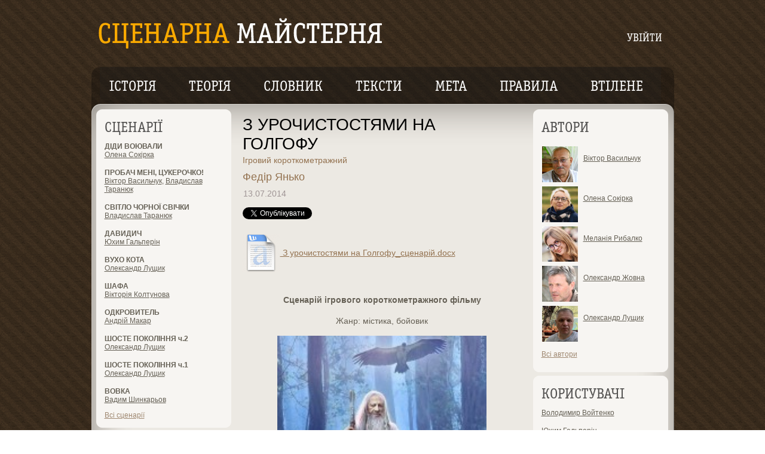

--- FILE ---
content_type: text/html; charset=UTF-8
request_url: https://screenplay.com.ua/screenplays/?id=563
body_size: 6117
content:
<!DOCTYPE HTML>
<html lang="uk">

<head>
<meta http-equiv="Content-Type" content="text/html; charset=UTF-8" />

<title>Сценарна майстерня. З УРОЧИСТОСТЯМИ НА ГОЛГОФУ</title>
<link rel="alternate" type="application/rss+xml" title="RSS" href="https://screenplay.com.ua/rss-texts/" />
<link rel="stylesheet" href="/style.css" type="text/css" />

	
	<meta property="fb:app_id" content="182964621844709" />
	<meta property="fb:admins" content="1630615595"/>

</head><body>
			
	<div class="main">
		<div class="main-width">
		
			<div class="header">
				
				<div class="sub-menu">
					<a href="/login/">УВІЙТИ</a>
				</div>
				
				
				<div class="logo">
					<div class="indent" style="padding-bottom: 10px;">
						<h1><a href="/home/"><img src="/images/logo.gif" width="474" height="52" alt="Сценарна майстерня" border="0"></a></h1>
					</div>
				</div>

			
<!--				<div style="width:975px; text-align: center; margin-top: 10px;"><a href="https://www.youtube.com/watch?v=2eDX0tOa5sU" target="_blank"><img src="/upload-files/ads/900x80.jpg" width="900" height="80" border="0"></a></div> 

<div style="width:975px; text-align: center; margin-top: 10px;"><a href="https://www.youtube.com/watch?v=QZrIWZwz9RA" target="_blank"><img src="/upload-files/ads/728x90.jpg?1" width="728" height="90" border="0"></a></div> 
//-->
				
				
				<div style="clear:both; height: 20px;"></div>
				
				
				
				<div class="main-menu png"><div class="corner-left png"><div class="corner-right png">
					<div class="menu">
						<ul>
							<li><a href="/history/">історія</a></li>
							<li><a href="/theory/">Теорія</a></li>
							<li><a href="/dictionary/">словник</a></li>
							<li><a href="/plot/">Тексти</a></li>
							<li><a href="/goal/">мета</a></li>
							<li><a href="/rules/">Правила</a></li>
							<li><a href="/realised/">Втілене</a></li>
						</ul>
					</div>
									
							
				</div></div></div>
						
			</div>

<script language="javascript">
function CheckUrl(url) {
	if (confirm("Ви дійсно бажаєте видалити цей запис?")) { 
		window.location=url;
	}
}
</script>

<div class="content">
	<div class="bg-left"><div class="bg-right"><div class="bg-top"><div class="bg-bot">
		<div class="corner-left-top"><div class="corner-right-top"><div class="corner-left-bot"><div class="corner-right-bot">
		<div class="column-left">

				
	<div class="widget widget_recent_reviews">
	<div class="widget-corner-top png"><div class="widget-corner-bot png">
		<div class="widget-bg">
		
			<div class="title">
				<h2>сценарії</h2>
			</div>
	
			<ul>
				<li><a class="strong" href="/screenplays/?id=1186">ДІДИ ВОЮВАЛИ</a>
				<p class="author"><a href="/authors/?id=353">Олена Сокірка</a></p></li>
				<li><a class="strong" href="/screenplays/?id=1184">ПРОБАЧ МЕНІ, ЦУКЕРОЧКО!</a>
				<p class="author"><a href="/authors/?id=352">Віктор Васильчук</a>, <a href="/authors/?id=288">Владислав Таранюк</a></p></li>
				<li><a class="strong" href="/screenplays/?id=1183">СВІТЛО ЧОРНОЇ СВІЧКИ</a>
				<p class="author"><a href="/authors/?id=288">Владислав Таранюк</a></p></li>
				<li><a class="strong" href="/screenplays/?id=1182">ДАВИДИЧ</a>
				<p class="author"><a href="/authors/?id=351">Юхим Гальперін</a></p></li>
				<li><a class="strong" href="/screenplays/?id=1180">ВУХО КОТА</a>
				<p class="author"><a href="/authors/?id=347">Олександр Лущик</a></p></li>
				<li><a class="strong" href="/screenplays/?id=1179">ШАФА</a>
				<p class="author"><a href="/authors/?id=156">Вікторія   Колтунова</a></p></li>
				<li><a class="strong" href="/screenplays/?id=1178">ОДКРОВИТЕЛЬ</a>
				<p class="author"><a href="/authors/?id=343">Андрій Макар</a></p></li>
				<li><a class="strong" href="/screenplays/?id=1176">ШОСТЕ ПОКОЛІННЯ ч.2</a>
				<p class="author"><a href="/authors/?id=347">Олександр Лущик</a></p></li>
				<li><a class="strong" href="/screenplays/?id=1175">ШОСТЕ ПОКОЛІННЯ ч.1</a>
				<p class="author"><a href="/authors/?id=347">Олександр Лущик</a></p></li>
				<li><a class="strong" href="/screenplays/?id=1171">ВОВКА</a>
				<p class="author"><a href="/authors/?id=120">Вадим Шинкарьов </a></p></li>
			</ul>
			
			<div class="more"><a href="/screenplays/">Всі сценарії</a></div>
			
		</div>
		
	</div></div>
	
</div>
			
<div class="widget widget_recent_reviews"><div class="widget-corner-top png">
							<div class="widget-corner-bot png"><div class="widget-bg">
		
				<div class="title"><h2>синопсиси</h2></div>
								
				<ul>
					<li><a class="strong" href="/synopsises/?id=1185">Діди воювали</a>
					<p class="author"><a href="/authors/?id=353">Олена Сокірка</a></p></li>
					<li><a class="strong" href="/synopsises/?id=1181">Спокута</a>
					<p class="author"><a href="/authors/?id=309">Андрій Гордєєв</a></p></li>
					<li><a class="strong" href="/synopsises/?id=1177">Одкровитель</a>
					<p class="author"><a href="/authors/?id=343">Андрій Макар</a></p></li>
					<li><a class="strong" href="/synopsises/?id=1174">Веселка. У пошуках таткового меча /тритмент/</a>
					<p class="author"><a href="/authors/?id=350">Меланія Рибалко</a>, <a href="/authors/?id=349">Олександр Рибалко</a></p></li>
					<li><a class="strong" href="/synopsises/?id=1172">Веселка. У пошуках Таткового меча </a>
					<p class="author"><a href="/authors/?id=350">Меланія Рибалко</a>, <a href="/authors/?id=349">Олександр Рибалко</a></p></li>
					<li><a class="strong" href="/synopsises/?id=1170">Олеся: інфільтрація бісів</a>
					<p class="author"><a href="/authors/?id=348">Анатолій Шинкарьов</a>, <a href="/authors/?id=120">Вадим Шинкарьов </a></p></li>
					<li><a class="strong" href="/synopsises/?id=1167">Коли прилетить лелека</a>
					<p class="author"><a href="/authors/?id=347">Олександр Лущик</a></p></li>
					<li><a class="strong" href="/synopsises/?id=1164">Дорога</a>
					<p class="author"><a href="/authors/?id=346">Олександр Жовна</a></p></li>
					<li><a class="strong" href="/synopsises/?id=1162">l</a>
					<p class="author"><a href="/authors/?id=346">Олександр Жовна</a></p></li>
					<li><a class="strong" href="/synopsises/?id=1155">Папік</a>
					<p class="author"><a href="/authors/?id=347">Олександр Лущик</a></p></li>
				</ul>
				
				<div class="more"><a href="/synopsises/">Всі синопсиси</a></div>
				
</div></div></div></div>

<div class="widget widget_recent_reviews"><div class="widget-corner-top png">
							<div class="widget-corner-bot png"><div class="widget-bg">
		
				<div class="title"><h2>втілене</h2></div>
								
				<ul>
					<li><a class="strong" href="/realised/?id=1190">«Кров’янка»</a>
					<p class="author">Короткометражний ігровий фільм режисера й сценариста Аркадія Непиталюка «Кров’янка» (2016) за однойменним сценарієм…</p></li>
					<li><a class="strong" href="/realised/?id=1186">«Сказ»</a>
					<p class="author">Короткометражний ігровий фільм режисерки й сценаристки Марисі Нікітюк та співсценариста Дмитра Сухолиткого-Собчука «Сказ» (2016) за однойменним сценарієм…</p></li>
					<li><a class="strong" href="/realised/?id=1181">«Перед виборами»</a>
					<p class="author">Короткометражний ігровий фільм режисера Володимира Адамчо «Перед виборами» (2016) за однойменним сценарієм Олександра Геревича…</p></li>
				</ul>
				
				<div class="more"><a href="/realised/">Все втілене</a></div>
				
</div></div></div></div>

<div class="widget widget_recent_reviews">
	<div class="widget-corner-top png"><div class="widget-corner-bot png">
		<div class="widget-bg">
		
			<div class="title">
				<h2>коментарі</h2>
			</div>
	
			<ul>
				<div class="description" style="margin-bottom: 0;">
					<div class="date"><span>29.08.2024 23:53</span></div>
					<div class="more"><a href="/critics/?id=2156">Ви занадто прискіпливі, пане Юрію. Це художній фільм, а не документальний. Можливо Вас це і схвилювало, але пересічний г...</a></div>
				</div>
				<li><p class="author">Олександр Лущик</p></li>
				<div class="description" style="margin-bottom: 0;">
					<div class="date"><span>26.03.2024 19:40</span></div>
					<div class="more"><a href="/screenplays/?id=1173">(+) Сценарій дуже добре візуалізований, є рух головної героїні до цілі з численними перипетіями. Вважаю що кількість гер...</a></div>
				</div>
				<li><p class="author">Олександр Лущик</p></li>
				<div class="description" style="margin-bottom: 0;">
					<div class="date"><span>14.03.2024 20:07</span></div>
					<div class="more"><a href="/screenplays/?id=1156">Дякую, пане Федоре за відгук.
Згоден, що середину сценарію і кінцівку можна прописати краще.
Вже постфактум у мене є н...</a></div>
				</div>
				<li><p class="author">Олександр Лущик</p></li>
				<div class="description" style="margin-bottom: 0;">
					<div class="date"><span>11.03.2024 14:08</span></div>
					<div class="more"><a href="/screenplays/?id=1156">  Сценарій прописано добре, драматургія на рівні, віриш, так могли бути - чисто  по-людськи зворушливо, зачіпає… стосовн...</a></div>
				</div>
				<li><p class="author">Федір Янько</p></li>
				<div class="description" style="margin-bottom: 0;">
					<div class="date"><span>23.07.2023 04:39</span></div>
					<div class="more"><a href="/screenplays/?id=1154"> Беззаперечно, маємо гарно вибудуваний кінематографічний ряд, маємо гарну фішку – несподівану розв’язку, коли, здавалося...</a></div>
				</div>
				<li><p class="author">Федір Янько</p></li>
			</ul>
			
		</div>
		
	</div></div>
	
</div>
			

		
	
</div><div class="column-right">


	<div class="widget widget_recent_reviewers_top">
	<div class="widget-corner-top png"><div class="widget-corner-bot png">
		<div class="widget-bg">
			<div class="title">
				<h2>Автори</h2>
			</div>
			
			<ul>
				<li><img width="60" src="/files/thumb/1762432785.jpg" alt="" />
				<a href="/authors/?id=352">Віктор Васильчук</a></li>
				<li><img width="60" src="/files/thumb/1763385608.jpg" alt="" />
				<a href="/authors/?id=353">Олена Сокірка</a></li>
				<li><img width="60" src="/files/thumb/1711227226.jpg" alt="" />
				<a href="/authors/?id=350">Меланія Рибалко</a></li>
				<li><img width="60" src="/files/thumb/1695401623.jpg" alt="" />
				<a href="/authors/?id=346">Олександр Жовна</a></li>
				<li><img width="60" src="/files/thumb/1699116087.jpg" alt="" />
				<a href="/authors/?id=347">Олександр Лущик</a></li>
				
			</ul>
			
			<div class="more"><a href="/authors/">Всі автори</a></div>
			
		</div>
	</div></div>
</div>

<!-- 
<div style="margin-left: -8px; margin-bottom: 10px; margin-top: 10px;">
	<a href="https://www.youtube.com/watch?v=4LfXy0h4TU0" target="_blank"><img src="/upload-files/ads/240x200.jpg?1" width="240"></a>
</div>


<div style="margin-left: 15px; margin-bottom: 10px; margin-top: 10px;">
	<a href="http://mrm.ua/ru/project/media_events/seminarForWriters/3" target="_blank"><img src="/upload-files/ads/195x120.gif"></a>
</div> 

<div style="margin-left: -8px; margin-bottom: 0px; margin-top: 10px;">
	<a href="https://www.youtube.com/watch?v=TQNUnn4HdSc" target="_blank"><img src="/upload-files/ads/life.jpg" width="240"></a>
</div> 

<div style="margin-left: -8px; margin-bottom: 0px; margin-top: 10px;">
	<a href="https://www.youtube.com/watch?v=wsa7-078ZOE" target="_blank"><img src="/upload-files/ads/240x350_2.jpg"></a>
</div>


<div style="margin-left: -8px; margin-bottom: 10px; margin-top: 5px;">
	<a href="https://youtu.be/nl-8fSmDbyg" target="_blank"><img src="/upload-files/ads/240x350.jpg?2"></a>
</div> 
//-->





<div class="widget widget_recent_reviews">
	<div class="widget-corner-top png"><div class="widget-corner-bot png">
		<div class="widget-bg">
			<div class="title">
				<h2>Користувачі</h2>
			</div>
			
			<ul>
				<li><p class="author"><a href="/users/?id=2">Володимир Войтенко</a></p></li>
				<li><p class="author"><a href="/users/?id=351">Юхим Гальперін</a></p></li>
				<li><p class="author"><a href="/users/?id=338">Марія Воробей</a></p></li>
				
			</ul>
			
			<div class="more"><a href="/users/">Всі користувачі</a></div>
			
		</div>
	</div></div>
</div>
	
	<div class="widget widget_recent_reviewers_top">
	<div class="widget-corner-top png"><div class="widget-corner-bot png">
		<div class="widget-bg">
			<div class="title">
				<h2>Блоґи</h2>
			</div>
			
			<ul>
				<li><img width="60" src="/files/thumb/1679321169.jpg" alt="" />
				<a href="/blogs/?uid=345">Андрій Грудницький</a></li>
				<div class="description">
					<div class="more"><a href="/blog/?id=656">Наречена-війна</a></div>
					<div class="date">
						<span>11:13 31.03.2023</span>
					</div>	
				</div>
				<li><img width="60" src="/files/thumb/1678803476.jpg" alt="" />
				<a href="/blogs/?uid=343">Андрій Макар</a></li>
				<div class="description">
					<div class="more"><a href="/blog/?id=655">"Памфір" або Чесним тут не місце</a></div>
					<div class="date">
						<span>18:03 29.03.2023</span>
					</div>	
				</div>
				
			</ul>
			
			<div class="more"><a href="/blogs/">Всі блоґи</a></div>
			
		</div>
	</div></div>
</div>
	
	
<div class="widget widget_categories">
	<div class="widget-corner-top png"><div class="widget-corner-bot png">
		<div class="widget-bg">
			<div class="title">
				<h2>Партнери</h2>
			</div>
			
			<a href="https://www.terrariumscript.com.ua/"><img src="/partners/terrarium.jpg" width="195" height="120" alt="" border="0"></a>
			<br><br>
			<a href="https://www.youtube.com/user/babylon13ua"><img src="/partners/Babylon_13_SM_f2.jpg" width="195" height="90" alt="" border="0"></a>
			<br><br>
			<a href="http://scriptwritersua.wixsite.com/kinoscript/"><img src="/partners/1_KS_00_B.jpg" width="195" height="77" alt="" border="0"></a>
			<br><br>
			<a href="https://www.facebook.com/MakingaGoodScriptGreat/app_197936773558886"><img src="/partners/mgsg.jpg" width="195" height="120" alt="Kinokolo" border="0"></a>
			<br>
			<a href="http://kinokolo.ua/"><img src="/partners/kinokolo.gif" width="195" height="90" alt="Kinokolo" border="0"></a>
			<br>
			<a href="http://mudaky-kino.com.ua/"><img src="/partners/mudaky.jpg" width="195" height="90" alt="Mudaky" border="0"></a>
			<br><br>
			<a href="http://goodbye.com.ua/"><img src="/partners/goodbye.jpg" width="195" height="120" alt="Mudaky" border="0"></a>
			<br><br>
			<a href="http://koronatsiya.com/"><img src="/partners/korona.jpg" width="195" height="120" alt="Korona" border="0"></a>
			<!-- <br><br>
			<a href="http://oiff.com.ua/ua/index.htm"><img src="/partners/oiff.jpg" width="195" height="107" alt="Oiff" border="0"></a>
			<br><br>
			<a href="http://bit.ly/A44pZB" target="_blank"><img src="/partners/shev.jpg" width="195" height="107" alt="Oiff" border="0"></a> -->
			
		</div>
	</div>
</div></div>
	
		

</div>
					
<div class="column-center">
	<div class="post hentry">
		<div class="indent">
	
			<div class="title">
				<h2>З УРОЧИСТОСТЯМИ НА ГОЛГОФУ</h2>
				<div class="author"><a href="?type=2" style="font-size: 14px;">Ігровий короткометражний</a></div>
				<div class="author"><a href="/authors/?id=169">Федір Янько</a></div>
				<div class="date"><span>13.07.2014</span></div>
				<br>
				<a href="https://twitter.com/share" class="twitter-share-button" data-count="horizontal">Tweet</a><script type="text/javascript" src="https://platform.twitter.com/widgets.js"></script>
				<iframe src="https://www.facebook.com/plugins/like.php?href=http://screenplay.com.uahttp://screenplay.com.ua/screenplays/?id=563&amp;send=false&amp;layout=button_count&amp;width=250&amp;show_faces=false&amp;action=like&amp;colorscheme=light&amp;font&amp;height=21&amp;locale=uk_UA" scrolling="no" frameborder="0" style="border:none; overflow:hidden; width:250px; height:21px;" allowTransparency="true"></iframe>
			</div>
			
			
			<div class="text-box">
				<a href="/download/?id=563"><img src="/files/word.gif" border="0" align="absmiddle" /> З урочистостями на Голгофу_сценарій.docx</a>
			</div>
			<br>
			
			<div class="text-box">
				<p><p style="text-align: center;"><strong>Cценарій ігрового короткометражного фільму</strong></p>
<p style="text-align: center;">Жанр: містика, бойовик</p>
<p style="text-align: center;"><img src="http://www.screenplay.com.ua/upload-files/2014_1/holhofa.jpg" alt="" width="350" height="454" /></p>
<p style="text-align: center;"><strong><br /></strong></p></p>
			</div>
		</div>

		
	</div>
			<div class="indentcl">
				<div class="title-page">
					<h3>Коментарі</h3>
				</div>
			</div>
		
<br/><br/>		<div class="post comment">
			<div class="indent">
				<p>Василю, дякую. <br />
Та отож, про прості беззаперечні істини – по простому. І вже вкотре й не мені першому бити в дзвони (вочевидь, при такому стані речей нам ще довго йти до Європи) <br />
В цьому ще раз переконався (був проїздом у Києві) спинявсь на годинку в Конча-Заспі на озері, йшли лісом, відчувалися  й справді царські місця (що й говорити, елітна зона - пахощі хвої…) Але ж траплялися і галяви, де таки дуже смерділо… Від наших, людських діянь… <br />
 <br />
</p>
				
				
				<p class="comauthor">Написав <a href="/authors/?id=169">Федір Янько</a>, <span class="date">20:49 18.08.2014</span></p>
			</div>
		</div>
		<div class="post comment">
			<div class="indent">
				<p>Дуже все простенько, прямолінійно, конкретно,  Федоре. Хотілось би трохи хитріше якось про це, художніше, з підтекстом. <br />
Працюймо!</p>
				
				
				<p class="comauthor">Написав <a href="/authors/?id=194">Василь Трубай</a>, <span class="date">17:08 18.08.2014</span></p>
			</div>
		</div>

	

				<div class="clear"></div>
			</div>
			
		</div></div></div></div>
	</div></div></div></div>
	
</div>
</div>
</div>

	<div class="footer">
		<div class="indent">
			
			<div class="left">
				<p>2026 &copy; <a href="/cdn-cgi/l/email-protection#4e3821273a2b2025210e3d2d3c2b2b203e222f37602d2123603b2f">Сценарна майстерня</a></p>
				<p>Сайт створений і діє за підтримки компанії <a href="#">B&amp;H</a></p>
			</div>
			
		</div>
	</div>

<script data-cfasync="false" src="/cdn-cgi/scripts/5c5dd728/cloudflare-static/email-decode.min.js"></script><script type="text/javascript">

  var _gaq = _gaq || [];
  _gaq.push(['_setAccount', 'UA-23324832-1']);
  _gaq.push(['_trackPageview']);

  (function() {
    var ga = document.createElement('script'); ga.type = 'text/javascript'; ga.async = true;
    ga.src = ('https:' == document.location.protocol ? 'https://ssl' : 'http://www') + '.google-analytics.com/ga.js';
    var s = document.getElementsByTagName('script')[0]; s.parentNode.insertBefore(ga, s);
  })();

</script>

<script type="text/javascript">
(function (tos) {
  window.setInterval(function () {
    tos = (function (t) {
      return t[0] == 50 ? (parseInt(t[1]) + 1) + ':00' : (t[1] || '0') + ':' + (parseInt(t[0]) + 10);
    })(tos.split(':').reverse());
    window.pageTracker ? pageTracker._trackEvent('Time', 'Log', tos) : _gaq.push(['_trackEvent', 'Time', 'Log', tos]);
  }, 10000);
})('00');
</script>

<script defer src="https://static.cloudflareinsights.com/beacon.min.js/vcd15cbe7772f49c399c6a5babf22c1241717689176015" integrity="sha512-ZpsOmlRQV6y907TI0dKBHq9Md29nnaEIPlkf84rnaERnq6zvWvPUqr2ft8M1aS28oN72PdrCzSjY4U6VaAw1EQ==" data-cf-beacon='{"version":"2024.11.0","token":"9cad8a8920fa4a5ab3e79cf94a8dc499","r":1,"server_timing":{"name":{"cfCacheStatus":true,"cfEdge":true,"cfExtPri":true,"cfL4":true,"cfOrigin":true,"cfSpeedBrain":true},"location_startswith":null}}' crossorigin="anonymous"></script>
</body></html>
